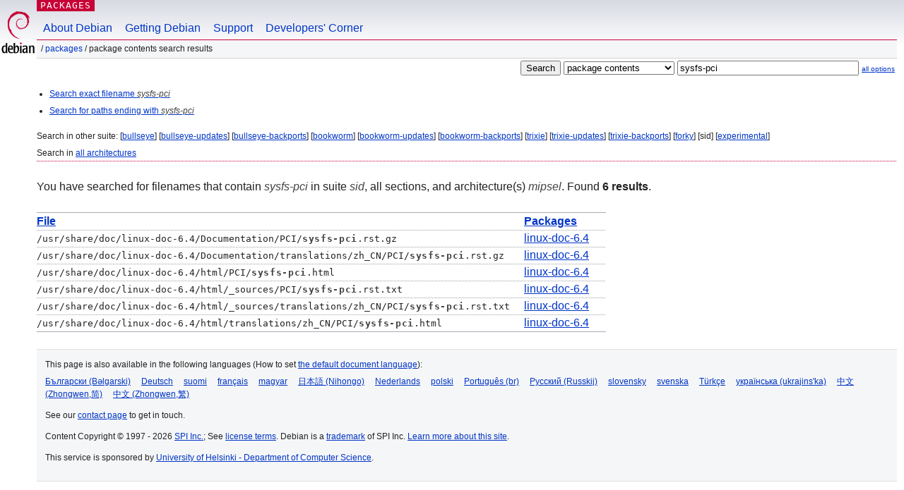

--- FILE ---
content_type: text/html; charset=UTF-8
request_url: https://packages.debian.org/search?lang=en&suite=sid&arch=mipsel&mode=filename&searchon=contents&keywords=sysfs-pci
body_size: 2251
content:
<!DOCTYPE html PUBLIC "-//W3C//DTD HTML 4.01//EN" "http://www.w3.org/TR/html4/strict.dtd">
<html lang="en">
<head>
<title>Debian -- Package Contents Search Results -- sysfs-pci</title>
<link rev="made" href="mailto:webmaster@debian.org">
<meta http-equiv="Content-Type" content="text/html; charset=UTF-8">
<meta name="Author" content="Debian Webmaster, webmaster@debian.org">
<meta name="Description" content="">
<meta name="Keywords" content="Debian,  sid">


<link href="/debpkg.css" rel="stylesheet" type="text/css" media="all">

<script src="/packages.js" type="text/javascript"></script>
</head>
<body>
<div id="header">
   <div id="upperheader">

   <div id="logo">
  <!-- very Debian specific use of the logo stuff -->
<a href="https://www.debian.org/"><img src="/Pics/openlogo-50.png" alt="Debian" with="50" height="61"></a>
</div> <!-- end logo -->
<p class="hidecss"><a href="#inner">skip the navigation</a></p>
<p class="section"><a href="/">Packages</a></p>
</div> <!-- end upperheader -->
<!-- navbar -->
<div id="navbar">
<ul>
   <li><a href="https://www.debian.org/intro/about">About Debian</a></li>
   <li><a href="https://www.debian.org/distrib/">Getting Debian</a></li>
   <li><a href="https://www.debian.org/support">Support</a></li>
   <li><a href="https://www.debian.org/devel/">Developers'&nbsp;Corner</a></li>
</ul>
</div> <!-- end navbar -->

<div id="pnavbar">
 &nbsp;&#x2F; <a href="/" title="Debian Packages Homepage">Packages</a>

 &#x2F; Package Contents Search Results 

</div> <!-- end navbar -->

</div> <!-- end header -->
<div id="content">


<form method="GET" action="/search">
<div id="hpacketsearch">
<input type="hidden" name="mode" value="filename">

<input type="hidden" name="suite" value="sid">
<input type="hidden" name="section" value="all">
<input type="hidden" name="arch" value="mipsel">
<input type="hidden" name="lang" value="en">
<input type="submit" value="Search">
<select size="1" name="searchon">
<option value="names" >
package names</option>
<option value="all" >descriptions</option>
<option value="sourcenames" >source package names</option>
<option value="contents" selected="selected">package contents</option>
</select>
<input type="text" size="30" name="keywords" value="sysfs-pci" id="kw">
<span style="font-size: 60%"><a href="/">all options</a></span>
</div> <!-- end hpacketsearch -->
</form>


<div id="psearchsug">

<ul class="linklist">



<li><a href="/search?lang=en&amp;suite=sid&amp;arch=mipsel&amp;mode=exactfilename&amp;searchon=contents&amp;keywords=sysfs-pci">Search exact filename <em>sysfs-pci</em></a>



<li><a href="/search?lang=en&amp;suite=sid&amp;arch=mipsel&amp;searchon=contents&amp;keywords=sysfs-pci">Search for paths ending with <em>sysfs-pci</em></a>

</ul>

<p>Search in other suite:

	
	[<a href="/search?lang=en&amp;suite=bullseye&amp;arch=mipsel&amp;mode=filename&amp;searchon=contents&amp;keywords=sysfs-pci">bullseye</a>]
	

	
	[<a href="/search?lang=en&amp;suite=bullseye-updates&amp;arch=mipsel&amp;mode=filename&amp;searchon=contents&amp;keywords=sysfs-pci">bullseye-updates</a>]
	

	
	[<a href="/search?lang=en&amp;suite=bullseye-backports&amp;arch=mipsel&amp;mode=filename&amp;searchon=contents&amp;keywords=sysfs-pci">bullseye-backports</a>]
	

	
	[<a href="/search?lang=en&amp;suite=bookworm&amp;arch=mipsel&amp;mode=filename&amp;searchon=contents&amp;keywords=sysfs-pci">bookworm</a>]
	

	
	[<a href="/search?lang=en&amp;suite=bookworm-updates&amp;arch=mipsel&amp;mode=filename&amp;searchon=contents&amp;keywords=sysfs-pci">bookworm-updates</a>]
	

	
	[<a href="/search?lang=en&amp;suite=bookworm-backports&amp;arch=mipsel&amp;mode=filename&amp;searchon=contents&amp;keywords=sysfs-pci">bookworm-backports</a>]
	

	
	[<a href="/search?lang=en&amp;suite=trixie&amp;arch=mipsel&amp;mode=filename&amp;searchon=contents&amp;keywords=sysfs-pci">trixie</a>]
	

	
	[<a href="/search?lang=en&amp;suite=trixie-updates&amp;arch=mipsel&amp;mode=filename&amp;searchon=contents&amp;keywords=sysfs-pci">trixie-updates</a>]
	

	
	[<a href="/search?lang=en&amp;suite=trixie-backports&amp;arch=mipsel&amp;mode=filename&amp;searchon=contents&amp;keywords=sysfs-pci">trixie-backports</a>]
	

	
	[<a href="/search?lang=en&amp;suite=forky&amp;arch=mipsel&amp;mode=filename&amp;searchon=contents&amp;keywords=sysfs-pci">forky</a>]
	

	
	[sid]
	

	
	[<a href="/search?lang=en&amp;suite=experimental&amp;arch=mipsel&amp;mode=filename&amp;searchon=contents&amp;keywords=sysfs-pci">experimental</a>]
	





<p>Search in <a href="/search?lang=en&amp;suite=sid&amp;arch=any&amp;mode=filename&amp;searchon=contents&amp;keywords=sysfs-pci">all architectures</a>


</div>
<!-- messages.tmpl --><div id="pcontentsres">



<p>You have searched for filenames that contain <em>sysfs-pci</em> in suite <em>sid</em>, all sections, and architecture(s) <em>mipsel</em>.


Found <strong>6 results</strong>.



<table>
	<colgroup>
	<col>
	<col>
	</colgroup>
<tr>
	<th><a title="Sort results by filename" href="/search?lang=en&amp;suite=sid&amp;arch=mipsel&amp;mode=filename&amp;searchon=contents&amp;keywords=sysfs-pci&amp;sort_by=file">File</a></th>
	<th><a title="Sort results by package name" href="/search?lang=en&amp;suite=sid&amp;arch=mipsel&amp;mode=filename&amp;searchon=contents&amp;keywords=sysfs-pci&amp;sort_by=pkg">Packages</a></th>
</tr>


<tr>
	<td class="file">/usr/share/doc/linux-doc-6.4/Documentation/PCI/<span class="keyword">sysfs-pci</span>.rst.gz</td>
        <td>
        
	
	<a href="/en/sid/linux-doc-6.4">linux-doc-6.4</a>
	
        </td>
</tr>


<tr>
	<td class="file">/usr/share/doc/linux-doc-6.4/Documentation/translations/zh_CN/PCI/<span class="keyword">sysfs-pci</span>.rst.gz</td>
        <td>
        
	
	<a href="/en/sid/linux-doc-6.4">linux-doc-6.4</a>
	
        </td>
</tr>


<tr>
	<td class="file">/usr/share/doc/linux-doc-6.4/html/PCI/<span class="keyword">sysfs-pci</span>.html</td>
        <td>
        
	
	<a href="/en/sid/linux-doc-6.4">linux-doc-6.4</a>
	
        </td>
</tr>


<tr>
	<td class="file">/usr/share/doc/linux-doc-6.4/html/_sources/PCI/<span class="keyword">sysfs-pci</span>.rst.txt</td>
        <td>
        
	
	<a href="/en/sid/linux-doc-6.4">linux-doc-6.4</a>
	
        </td>
</tr>


<tr>
	<td class="file">/usr/share/doc/linux-doc-6.4/html/_sources/translations/zh_CN/PCI/<span class="keyword">sysfs-pci</span>.rst.txt</td>
        <td>
        
	
	<a href="/en/sid/linux-doc-6.4">linux-doc-6.4</a>
	
        </td>
</tr>


<tr>
	<td class="file">/usr/share/doc/linux-doc-6.4/html/translations/zh_CN/PCI/<span class="keyword">sysfs-pci</span>.html</td>
        <td>
        
	
	<a href="/en/sid/linux-doc-6.4">linux-doc-6.4</a>
	
        </td>
</tr>



</table>
</div>


</div> <!-- end inner -->

<div id="footer">


<hr class="hidecss">
<!--UdmComment-->
<div id="pageLang">
<div id="langSelector">
<p>This page is also available in the following languages (How to set <a href="https://www.debian.org/intro/cn">the default document language</a>):</p>
<div id="langContainer">

<a href="/search?lang=bg&amp;suite=sid&amp;arch=mipsel&amp;mode=filename&amp;searchon=contents&amp;keywords=sysfs-pci" title="Bulgarian" hreflang="bg" lang="bg" rel="alternate">&#1041;&#1098;&#1083;&#1075;&#1072;&#1088;&#1089;&#1082;&#1080; (B&#601;lgarski)</a>

<a href="/search?lang=de&amp;suite=sid&amp;arch=mipsel&amp;mode=filename&amp;searchon=contents&amp;keywords=sysfs-pci" title="German" hreflang="de" lang="de" rel="alternate">Deutsch</a>

<a href="/search?lang=fi&amp;suite=sid&amp;arch=mipsel&amp;mode=filename&amp;searchon=contents&amp;keywords=sysfs-pci" title="Finnish" hreflang="fi" lang="fi" rel="alternate">suomi</a>

<a href="/search?lang=fr&amp;suite=sid&amp;arch=mipsel&amp;mode=filename&amp;searchon=contents&amp;keywords=sysfs-pci" title="French" hreflang="fr" lang="fr" rel="alternate">fran&ccedil;ais</a>

<a href="/search?lang=hu&amp;suite=sid&amp;arch=mipsel&amp;mode=filename&amp;searchon=contents&amp;keywords=sysfs-pci" title="Hungarian" hreflang="hu" lang="hu" rel="alternate">magyar</a>

<a href="/search?lang=ja&amp;suite=sid&amp;arch=mipsel&amp;mode=filename&amp;searchon=contents&amp;keywords=sysfs-pci" title="Japanese" hreflang="ja" lang="ja" rel="alternate">&#26085;&#26412;&#35486; (Nihongo)</a>

<a href="/search?lang=nl&amp;suite=sid&amp;arch=mipsel&amp;mode=filename&amp;searchon=contents&amp;keywords=sysfs-pci" title="Dutch" hreflang="nl" lang="nl" rel="alternate">Nederlands</a>

<a href="/search?lang=pl&amp;suite=sid&amp;arch=mipsel&amp;mode=filename&amp;searchon=contents&amp;keywords=sysfs-pci" title="Polish" hreflang="pl" lang="pl" rel="alternate">polski</a>

<a href="/search?lang=pt-br&amp;suite=sid&amp;arch=mipsel&amp;mode=filename&amp;searchon=contents&amp;keywords=sysfs-pci" title="Portuguese (Brasilia)" hreflang="pt-br" lang="pt-br" rel="alternate">Portugu&ecirc;s (br)</a>

<a href="/search?lang=ru&amp;suite=sid&amp;arch=mipsel&amp;mode=filename&amp;searchon=contents&amp;keywords=sysfs-pci" title="Russian" hreflang="ru" lang="ru" rel="alternate">&#1056;&#1091;&#1089;&#1089;&#1082;&#1080;&#1081; (Russkij)</a>

<a href="/search?lang=sk&amp;suite=sid&amp;arch=mipsel&amp;mode=filename&amp;searchon=contents&amp;keywords=sysfs-pci" title="Slovak" hreflang="sk" lang="sk" rel="alternate">slovensky</a>

<a href="/search?lang=sv&amp;suite=sid&amp;arch=mipsel&amp;mode=filename&amp;searchon=contents&amp;keywords=sysfs-pci" title="Swedish" hreflang="sv" lang="sv" rel="alternate">svenska</a>

<a href="/search?lang=tr&amp;suite=sid&amp;arch=mipsel&amp;mode=filename&amp;searchon=contents&amp;keywords=sysfs-pci" title="Turkish" hreflang="tr" lang="tr" rel="alternate">T&uuml;rk&ccedil;e</a>

<a href="/search?lang=uk&amp;suite=sid&amp;arch=mipsel&amp;mode=filename&amp;searchon=contents&amp;keywords=sysfs-pci" title="Ukrainian" hreflang="uk" lang="uk" rel="alternate">&#1091;&#1082;&#1088;&#1072;&#1111;&#1085;&#1089;&#1100;&#1082;&#1072; (ukrajins'ka)</a>

<a href="/search?lang=zh-cn&amp;suite=sid&amp;arch=mipsel&amp;mode=filename&amp;searchon=contents&amp;keywords=sysfs-pci" title="Chinese (China)" hreflang="zh-cn" lang="zh-cn" rel="alternate">&#20013;&#25991; (Zhongwen,&#31616;)</a>

<a href="/search?lang=zh-tw&amp;suite=sid&amp;arch=mipsel&amp;mode=filename&amp;searchon=contents&amp;keywords=sysfs-pci" title="Chinese (Taiwan)" hreflang="zh-tw" lang="zh-tw" rel="alternate">&#20013;&#25991; (Zhongwen,&#32321;)</a>

</div>
</div>
</div>
<!--/UdmComment-->


<hr class="hidecss">
<div id="fineprint" class="bordertop">
<div id="impressum">

<p>See our <a href="https://www.debian.org/contact">contact page</a> to get in touch.</p>


<p>
Content Copyright &copy; 1997 - 2026 <a href="https://www.spi-inc.org/">SPI Inc.</a>; See <a href="https://www.debian.org/license">license terms</a>. Debian is a <a href="https://www.debian.org/trademark">trademark</a> of SPI Inc.
 <a href="/about/">Learn more about this site</a>.</p>

</div> <!-- end impressum -->

<div id="sponsorfooter"><p>
This service is sponsored by <a href="http://cs.helsinki.fi/index.en.html">University of Helsinki - Department of Computer Science</a>.</p></div>

</div> <!-- end fineprint -->
</div> <!-- end footer -->
</body>
</html>
